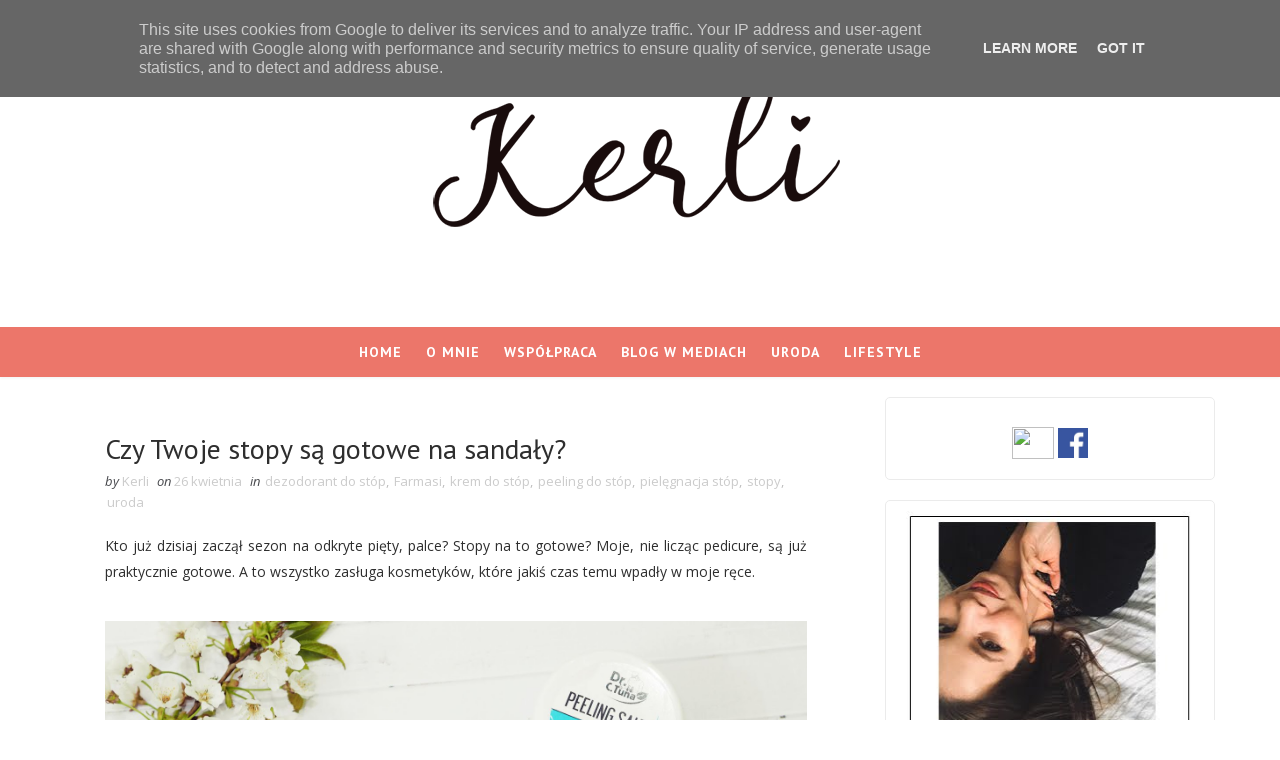

--- FILE ---
content_type: text/html; charset=UTF-8
request_url: http://www.kerli.pl/b/stats?style=BLACK_TRANSPARENT&timeRange=ALL_TIME&token=APq4FmBQ3BDy_HD6CzoHSSHZ2weNAGfptwxW0U7AT7nd3vAXAEXiBwu-om14eo8SxfATDIPXXMrR7cc2u4VXEPnuYmW7LfGAoA
body_size: 262
content:
{"total":1511927,"sparklineOptions":{"backgroundColor":{"fillOpacity":0.1,"fill":"#000000"},"series":[{"areaOpacity":0.3,"color":"#202020"}]},"sparklineData":[[0,70],[1,100],[2,59],[3,50],[4,15],[5,13],[6,29],[7,18],[8,20],[9,18],[10,37],[11,24],[12,26],[13,24],[14,24],[15,23],[16,22],[17,21],[18,27],[19,31],[20,20],[21,23],[22,43],[23,33],[24,37],[25,44],[26,52],[27,25],[28,43],[29,28]],"nextTickMs":225000}

--- FILE ---
content_type: text/plain
request_url: https://www.google-analytics.com/j/collect?v=1&_v=j102&a=308468837&t=pageview&_s=1&dl=http%3A%2F%2Fwww.kerli.pl%2F2019%2F04%2Fczy-twoje-stopy-sa-gotowe-na-sanday.html&ul=en-us%40posix&dt=Czy%20Twoje%20stopy%20s%C4%85%20gotowe%20na%20sanda%C5%82y%3F%20-%20Kerli&sr=1280x720&vp=1280x720&_u=IEBAAEABAAAAACAAI~&jid=132317321&gjid=213802034&cid=2035663583.1769275151&tid=UA-67856292-1&_gid=1497927970.1769275151&_r=1&_slc=1&z=481062932
body_size: -448
content:
2,cG-8N2B13WQGQ